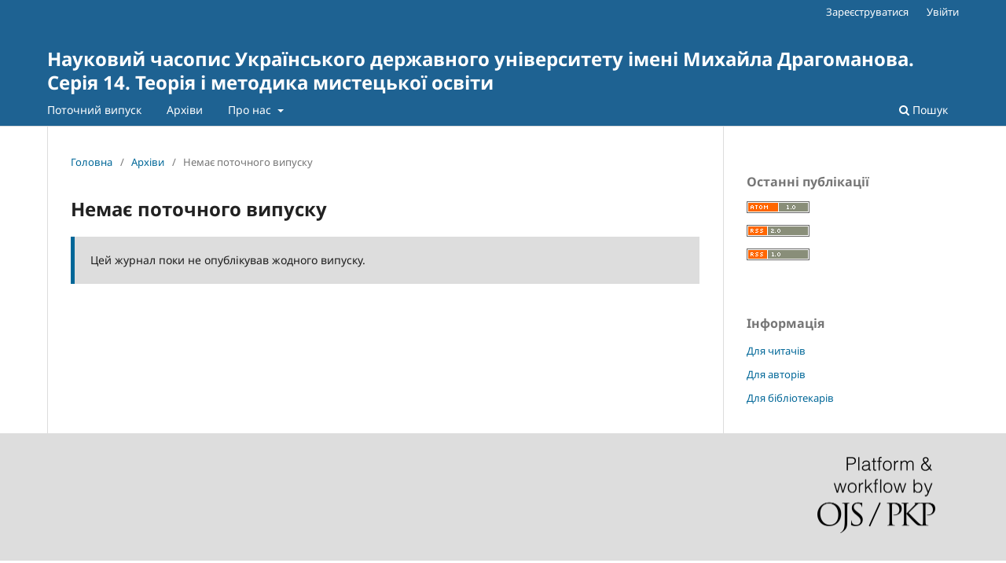

--- FILE ---
content_type: text/html; charset=utf-8
request_url: https://sj.udu.edu.ua/index.php/tmae/issue/current
body_size: 2491
content:
<!DOCTYPE html>
<html lang="uk" xml:lang="uk">
<head>
	<meta charset="utf-8">
	<meta name="viewport" content="width=device-width, initial-scale=1.0">
	<title>
		
							| Науковий часопис Українського державного університету імені Михайла Драгоманова. Серія 14. Теорія і методика мистецької освіти
			</title>

	
<meta name="csrf-token" content="mJrWvvSsprypwIX7N12dVOnIJk7eaeFysECPQh5N" />
<meta name="generator" content="Open Journal Systems 3.5.0.3" />
<link rel="alternate" type="application/atom+xml" href="https://sj.udu.edu.ua/index.php/tmae/gateway/plugin/WebFeedGatewayPlugin/atom">
<link rel="alternate" type="application/rdf+xml" href="https://sj.udu.edu.ua/index.php/tmae/gateway/plugin/WebFeedGatewayPlugin/rss">
<link rel="alternate" type="application/rss+xml" href="https://sj.udu.edu.ua/index.php/tmae/gateway/plugin/WebFeedGatewayPlugin/rss2">
	<link rel="stylesheet" href="https://sj.udu.edu.ua/index.php/tmae/$$$call$$$/page/page/css?name=stylesheet" type="text/css" /><link rel="stylesheet" href="https://sj.udu.edu.ua/index.php/tmae/$$$call$$$/page/page/css?name=font" type="text/css" /><link rel="stylesheet" href="https://sj.udu.edu.ua/lib/pkp/styles/fontawesome/fontawesome.css?v=3.5.0.3" type="text/css" /><link rel="stylesheet" href="https://sj.udu.edu.ua/plugins/themes/default/js/lib/swiper/swiper-bundle.min.css?v=3.5.0.3" type="text/css" /><link rel="stylesheet" href="https://sj.udu.edu.ua/plugins/generic/openid/css/style.css?v=3.5.0.3" type="text/css" />
</head>
<body class="pkp_page_issue pkp_op_current" dir="ltr">

	<div class="pkp_structure_page">

				<header class="pkp_structure_head" id="headerNavigationContainer" role="banner">
						 <nav class="cmp_skip_to_content" aria-label="Перейти до покликань на вміст">
	<a href="#pkp_content_main">Перейти до головного</a>
	<a href="#siteNav">Перейти в головне навігаційне меню</a>
		<a href="#pkp_content_footer">Перейти на нижній колонтитул вебсайту</a>
</nav>

			<div class="pkp_head_wrapper">

				<div class="pkp_site_name_wrapper">
					<button class="pkp_site_nav_toggle">
						<span>Open Menu</span>
					</button>
										<div class="pkp_site_name">
																<a href="						https://sj.udu.edu.ua/index.php/tmae/index
					" class="is_text">Науковий часопис Українського державного університету імені Михайла Драгоманова. Серія 14. Теорія і методика мистецької освіти</a>
										</div>
				</div>

				
				<nav class="pkp_site_nav_menu" aria-label="Навігація вебсайту">
					<a id="siteNav"></a>
					<div class="pkp_navigation_primary_row">
						<div class="pkp_navigation_primary_wrapper">
																				<ul id="navigationPrimary" class="pkp_navigation_primary pkp_nav_list">
								<li class="">
				<a href="https://sj.udu.edu.ua/index.php/tmae/issue/current">
					Поточний випуск
				</a>
							</li>
								<li class="">
				<a href="https://sj.udu.edu.ua/index.php/tmae/issue/archive">
					Архіви
				</a>
							</li>
															<li class="">
				<a href="https://sj.udu.edu.ua/index.php/tmae/about">
					Про нас
				</a>
									<ul>
																					<li class="">
									<a href="https://sj.udu.edu.ua/index.php/tmae/about">
										Про журнал
									</a>
								</li>
																												<li class="">
									<a href="https://sj.udu.edu.ua/index.php/tmae/about/submissions">
										Подання
									</a>
								</li>
																												<li class="">
									<a href="https://sj.udu.edu.ua/index.php/tmae/about/editorialMasthead">
										Редакційний банер
									</a>
								</li>
																												<li class="">
									<a href="https://sj.udu.edu.ua/index.php/tmae/about/privacy">
										Заява про конфіденційність
									</a>
								</li>
																												<li class="">
									<a href="https://sj.udu.edu.ua/index.php/tmae/about/contact">
										Контакти
									</a>
								</li>
																		</ul>
							</li>
			</ul>

				

																						<div class="pkp_navigation_search_wrapper">
									<a href="https://sj.udu.edu.ua/index.php/tmae/search" class="pkp_search pkp_search_desktop">
										<span class="fa fa-search" aria-hidden="true"></span>
										Пошук
									</a>
								</div>
													</div>
					</div>
					<div class="pkp_navigation_user_wrapper" id="navigationUserWrapper">
							<ul id="navigationUser" class="pkp_navigation_user pkp_nav_list">
								<li class="profile">
				<a href="https://sj.udu.edu.ua/index.php/tmae/user/register">
					Зареєструватися
				</a>
							</li>
								<li class="profile">
				<a href="https://sj.udu.edu.ua/index.php/tmae/login">
					Увійти
				</a>
							</li>
										</ul>

					</div>
				</nav>
			</div><!-- .pkp_head_wrapper -->
		</header><!-- .pkp_structure_head -->

						<div class="pkp_structure_content has_sidebar">
			<div class="pkp_structure_main" role="main">
				<a id="pkp_content_main"></a>

<div class="page page_issue">

				<nav class="cmp_breadcrumbs" role="navigation" aria-label="Ви тут:">
	<ol>
		<li>
			<a href="https://sj.udu.edu.ua/index.php/tmae/index">
				Головна
			</a>
			<span class="separator">/</span>
		</li>
		<li>
			<a href="https://sj.udu.edu.ua/index.php/tmae/issue/archive">
				Архіви
			</a>
			<span class="separator">/</span>
		</li>
		<li class="current" aria-current="page">
			<span aria-current="page">
									Немає поточного випуску
							</span>
		</li>
	</ol>
</nav>
		<h1>
			Немає поточного випуску
		</h1>
		<div class="cmp_notification warning">
			Цей журнал поки не опублікував жодного випуску.
	</div>

		</div>

	</div><!-- pkp_structure_main -->

									<div class="pkp_structure_sidebar left" role="complementary">
				<div class="pkp_block block_web_feed">
	<h2 class="title">Останні публікації</h2>
	<div class="content">
		<ul>
			<li>
				<a href="https://sj.udu.edu.ua/index.php/tmae/gateway/plugin/WebFeedGatewayPlugin/atom">
					<img src="https://sj.udu.edu.ua/lib/pkp/templates/images/atom.svg" alt="Логотип Atom">
				</a>
			</li>
			<li>
				<a href="https://sj.udu.edu.ua/index.php/tmae/gateway/plugin/WebFeedGatewayPlugin/rss2">
					<img src="https://sj.udu.edu.ua/lib/pkp/templates/images/rss20_logo.svg" alt="Логотип RSS2">
				</a>
			</li>
			<li>
				<a href="https://sj.udu.edu.ua/index.php/tmae/gateway/plugin/WebFeedGatewayPlugin/rss">
					<img src="https://sj.udu.edu.ua/lib/pkp/templates/images/rss10_logo.svg" alt="Логотип RSS1">
				</a>
			</li>
		</ul>
	</div>
</div>
<div class="pkp_block block_information">
	<h2 class="title">Інформація</h2>
	<div class="content">
		<ul>
							<li>
					<a href="https://sj.udu.edu.ua/index.php/tmae/information/readers">
						Для читачів
					</a>
				</li>
										<li>
					<a href="https://sj.udu.edu.ua/index.php/tmae/information/authors">
						Для авторів
					</a>
				</li>
										<li>
					<a href="https://sj.udu.edu.ua/index.php/tmae/information/librarians">
						Для бібліотекарів
					</a>
				</li>
					</ul>
	</div>
</div>

			</div><!-- pkp_sidebar.left -->
			</div><!-- pkp_structure_content -->

<div class="pkp_structure_footer_wrapper" role="contentinfo">
	<a id="pkp_content_footer"></a>

	<div class="pkp_structure_footer">

		
		<div class="pkp_brand_footer">
			<a href="https://sj.udu.edu.ua/index.php/tmae/about/aboutThisPublishingSystem">
				<img alt="Більше інформації про видавничу систему, платформу й робочий процес OJS / PKP." src="https://sj.udu.edu.ua/templates/images/ojs_brand.png">
			</a>
		</div>
	</div>
</div><!-- pkp_structure_footer_wrapper -->

</div><!-- pkp_structure_page -->

<script src="https://sj.udu.edu.ua/js/build/jquery/jquery.min.js?v=3.5.0.3" type="text/javascript"></script><script src="https://sj.udu.edu.ua/js/build/jquery-ui/jquery-ui.min.js?v=3.5.0.3" type="text/javascript"></script><script src="https://sj.udu.edu.ua/plugins/themes/default/js/lib/popper/popper.js?v=3.5.0.3" type="text/javascript"></script><script src="https://sj.udu.edu.ua/plugins/themes/default/js/lib/bootstrap/util.js?v=3.5.0.3" type="text/javascript"></script><script src="https://sj.udu.edu.ua/plugins/themes/default/js/lib/bootstrap/dropdown.js?v=3.5.0.3" type="text/javascript"></script><script src="https://sj.udu.edu.ua/plugins/themes/default/js/lib/swiper/swiper-bundle.min.js?v=3.5.0.3" type="text/javascript"></script><script type="text/javascript">var pkpDefaultThemeI18N = {"nextSlide":"\u041d\u0430\u0441\u0442\u0443\u043f\u043d\u0438\u0439 \u0441\u043b\u0430\u0439\u0434","prevSlide":"\u041f\u043e\u043f\u0435\u0440\u0435\u0434\u043d\u0456\u0439 \u0441\u043b\u0430\u0439\u0434"}</script><script src="https://sj.udu.edu.ua/plugins/themes/default/js/main.js?v=3.5.0.3" type="text/javascript"></script><script src="https://sj.udu.edu.ua/plugins/generic/openid/js/scripts.js?v=3.5.0.3" type="text/javascript"></script>


</body>
</html>
